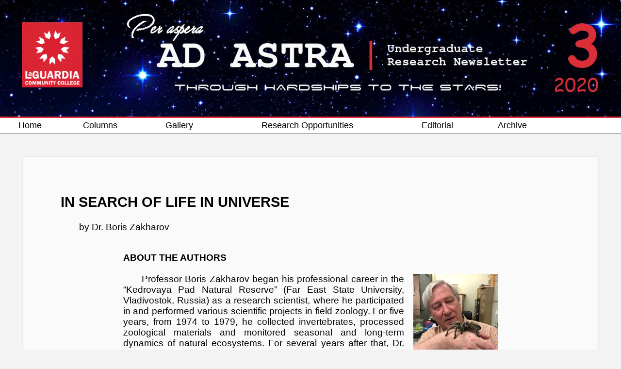

--- FILE ---
content_type: text/html; charset=utf-8
request_url: http://adastraletter.com/2020/3/extraterrestrial
body_size: 8814
content:
<!DOCTYPE html>
<html lang="en-US">

<head>

  <meta charset="UTF-8">
  <meta name="viewport" content="width=device-width, initial-scale=1.0">
  <meta name="author" content="Roman Senkov">
  <meta name="description" content="Undergraduate Research Newsletter. Natural Sciences Department,
				    LaGuardia Community College/CUNY.">

  <title>Ad Astra: Undergraduate Research Newsletter</title>

  <link rel="stylesheet" href="/static/css/adastra.css">

  
    <style>
  .photowork {display:inline-block; margin:10px;}
  .landscape {width:50%;min-width:300px;}
  p {text-indent: 2em;}
  .signature {color: grey;font-size: 0.8em;text-align:left;text-indent:0;}
  .caption {font-size: 0.8em;text-align:left;text-indent:0;}
  .link, .email {color:blue;}
</style>

  
  

    <script>
       var year = 2020;
       var issue = 3;
       var slug_rel = "extraterrestrial";
    </script>

    <script src="https://polyfill.io/v3/polyfill.min.js?features=es6"></script>
<script id="MathJax-script" async src="https://cdn.jsdelivr.net/npm/mathjax@3/es5/tex-mml-chtml.js"></script>

  
</head>

<body>

  <header>

  
    
    <div id="logo-container" style="position:relative;widht:100%;height:100%;">
      
    
<div class="image-comtainer">
  <img id="adastra-logo" src="" alt="Ad Astra Logo">
</div>


    
<script type="text/javascript">
  var adastra_year = 2020;
  var adastra_issue = 3;
  var adastra_logo = "/static/img/logo/adastra_logo_2020.3.jpg";
</script>

<script type="text/javascript" src="/static/js/adastra_logo.js"></script>


    <div id="lagcc">
      <a href="https://www.laguardia.edu" title="LaGuardia Community College" target="_blank">
	<img src="/static/img/lagcc2.png" alt="LaGuardia Community College Logo">
      </a>
    </div>
    
    </div>

    <div id="top-menu-container">
      <ul id="top-menu">
	<li><a id="top-menu-col-1" href="/"> Home </a></li>
	<li><a id="top-menu-col-2" href="/columns"> Columns </a></li>
	<li><a id="top-menu-col-3" href="/gallery/"> Gallery </a></li>
	<li><a id="top-menu-col-4" href="/research"> Research Opportunities </a></li>
	<li><a id="top-menu-col-5" href="/editorial"> Editorial </a></li>
	<li><a id="top-menu-col-6" href="/archive"> Archive </a></li>
      </ul>
    </div>

  </header>

  <div class="content-block">
    
    

    
<div class="content-block-right" style="margin:2em; width:auto;">
  
    <!-- Boris' Article -->
<div class="content-container">	
  <div class="content-article">
    
    <div class="hyphenate" style="padding:4em;margin:0;">
	    
      <h2>IN SEARCH OF LIFE IN UNIVERSE</h2>

      <p>by Dr. Boris Zakharov</p>

      <br>
	    
      <blockquote style="width:75%;text-align: justify;text-justify: inter-word;margin-left:auto;margin-right:auto;">
	<font face="Lucida Grande,Geneva,Arial,Helvetica,Swiss,SunSans-Regular">

	  <strong>ABOUT THE AUTHORS</strong><br><br>
		
	  <div style="width:25%;min-width:175px;float:right;padding:0;padding-left:1em;">
	    <img src="/static/issues/2020/3/extraterrestrial/img/Boris.jpg" alt="Dr. Boris Zakharov" style="margin:0;padding:0;">
	    <p class="signature">Dr. Boris Zakharov</p>
	  </div>

	  <p>Professor Boris Zakharov began his professional career in the &ldquo;Kedrovaya Pad
	    Natural Reserve&rdquo; (Far East State University, Vladivostok, Russia) as a research scientist,
	    where he participated in and performed various scientific projects in field zoology.
	    For five years, from 1974 to 1979, he collected invertebrates, processed zoological materials
	    and monitored seasonal and long-term dynamics of natural ecosystems. For several years after
	    that, Dr. Zakharov worked in the Institute of Agricultural Chemistry (Novosibirsk, Russia),
	    where he received intensive and in-depth experience in the study of pest control and modern
	    methods of crop protection. Dr. Zakharov&apos;s Doctoral research was on horse flies
	    (Diptera, Tabanidae), beginning in 1983 at Novosibirsk Biological Institute. The results of
	    this study were published in his papers and concern systematics, ecology, biogeography
	    and cattle protection from blood sucking diptera in Siberia.</p>
	  
	  <p>After his arrival in the United States, Dr. Zakharov participated in a project on ground
	    spiders of Australia and New Zealand in the American Museum of Natural History, where he has
	    worked from 1996 to 2005 as a Curatorial Assistant in the Spider laboratory in a Department
	    of Invertebrate Zoology. Currently, he occupies the position of a visiting scientist at
	    the American Museum of Natural History, where he continues the study of ground spiders of
	    the world.</p>
	  
	  <p>Professor Boris Zakharov began to teach in 2005 at Hostos Community College/CUNY.
	    Boris joined the Natural Sciences department at LaGuardia in 2009.</p>
	  
	</font>
      </blockquote>

      <br>
      <hr align="center" style="width:50%;clear:both;">
      <br>
	    
      <div class="hyphenate" style="font-size: 1em; text-align: justify;text-justify: inter-word;">

	<p>Before we can talk about the Life in the Universe, we have to identify what Life is to know
	  what we are actually looking for. As it always happens with the most &ldquo;simple&rdquo;
	  fundamental definitions (like, for example, with the definition of a dot in geometry or matter in
	  physics), to get an unambiguous simple definition is not so easy, if possible at all.
	  And there are many different definitions that emphasize one or another properties of living organisms.
	  However, all known living organisms are characterized by a stable (for comparatively long time)
	  set of chemical reactions organized into sequences or metabolic pathways. Thus, any process that
	  leads to the emergence of structures characterized by stable metabolic pathways is a prerequisite
	  to the existence of Life.</p>


	<p>Chemical reactions can be classified into many classes, but, ultimately, all of them are
	  characterized by a transfer of atoms and/or energy. According Thermodynamics, if somewhere in
	  Universe there are physical environments that permit the existence of some diversity of
	  chemical elements (first of all H, O, C, N, P, and S) unequally distributed in space, there
	  always exists such a transfer of energy and matter. In a closed system this transfer ends very
	  fast with equilibrium, but in an open or partially-open/closed system, the transfer may exist
	  indefinitely and even increase.</p>

	<div style="width:30%;float:right;padding-left:1em;padding-top:0em;">
	  <div class="photowork" style="width:100%">
	    <img src="/static/issues/2020/3/extraterrestrial/img/figure1.jpg" alt="">
	    <p class="caption">Figure 1. Circuit of matter and energy between two media.</p>
	  </div>
	</div>

	<p>Let&apos;s imagine a lifeless planet where there are at least two media: liquid (water) and
	  gas, and varying temperature. Our knowledge suggests that in this planet inevitably develops
	  currents of chemical elements and energy that will tend to organize into stable circuits (Fig. 1).
	  Such kind of circuits will develop everywhere where there exists an unequal distribution of
	  matter and energy: between solid and liquid medias, solid and gas, and even between two solid
	  media, as it is observed in the Earth crust with its continuous migration of heavy chemical
	  elements towards the center and light chemical elements towards the Earth surface.</p>

	<p>Simple chemical reactions follow the principle of LeChatelier, which is a specific
	  application of physical conservation law. According this principle chemical reaction
	  between two reactants tends to reach an equilibrium and may go in both directions:</p>	      
	      
	<p style="text-indent:0;">\[ {A+B \rightleftharpoons C+D }\]</p>

	<p style="text-indent:0;">Metabolic pathway contains sequence of dozen or more chemical reactions:</p>

	<p style="text-indent:0;">\[ \underrightarrow{ { A+B \rightleftharpoons C+D
	  \rightleftharpoons E+F \rightleftharpoons G+H \rightleftharpoons \cdots} }\]</p>

	<p style="text-indent:0;">Every single reaction in this chain follows LeChatelier&apos;s principle,
	  but organized into the chain they become less and less reversible, i.e. the total result of
	  these reactions is a directed process. This example demonstrates <strong>how increase of complexity of
	    the process leads to increase of its stability</strong>. The accidental development of chemical bonds and
	  creation of molecules results in emergence of robust stable metabolic pathways with less space
	  for accidents.</p>

	<div style="clear:both;width:30%;float:right;padding-left:1em;padding-top:0em;">
	  <div class="photowork" style="width:100%;margin:0;">
	    <img src="/static/issues/2020/3/extraterrestrial/img/figure2.jpg" alt="">
	    <p class="caption">Figure 2. Fracturing of global circuit on.</p>
	  </div>
	</div>

	<p>Fracturing one single metabolic pathway into smaller circles increases total robustness of
	  matter and energy circulation (Fig. 2). The emergence of lipids and, particularly, phospholipids,
	  results in development of membranes and bubbles that separate media into small compartments and
	  increase heterogeneity of the whole system. A phospholipid molecule is characterized by having
	  two sides. One side of the molecule has negative electric charge, whereas another side of the
	  molecule is neutral, i.e. has no electric charge. The electrically charged part of the molecule
	  creates weak hydrogen bonds with electrically charged water molecules. The neutral side of the
	  phospholipid molecule stays away from water and does not mix with it. Mixture of phospholipid
	  molecules with water always results in their self-organization in a phospholipid bilayer, where
	  hydrophilic sides always turn toward water molecules, but hydrophobic sides hide inside a bilayer.
	  Ability to create the same structures every time when there are appropriate circumstances is
	  called self-organization. Self-organization is among the most fundamental properties of Life.</p>

	<p>The modern dominant paradigm of individual development states that this process is programmed by
	  the genome, where a switchover in gene network (regulation of gene expression) is determined by
	  a positional information. But what is positional information? How is the integral space-time
	  pattern of positional information generated? The emergence of complex organisms from eggs or buds
	  cannot be explained in terms of a genetic program for the very simple reason: generation of a
	  three-dimensional macroscopic form cannot be explained in terms of molecular composition. Composition
	  does not determine form. Organism development cannot be governed by the autonomous enrolling of
	  genomic information. On the other hand, the process of gene expression has to be under control of
	  some &ldquo;global factor,&rdquo; which governs the whole process and determines organism&apos;s
	  unity as a system.</p>

	<div style="width:30%;float:left;padding-right:1em;padding-top:0.5em;">
	  <div class="photowork" style="width:100%;margin:0;">
	    <img src="/static/issues/2020/3/extraterrestrial/img/figure3v2.jpg" alt="">
	    <p class="caption">Figure 3. Unequal distribution of some factor in space
	      generates vector field of force.</p>
	  </div>
	</div>

	<p>This &ldquo;global factor&rdquo; is called a &ldquo;morphogenetic field,&rdquo; which can be
	  described in terms of a field of force. The basic idea of the morphogenetic field theory and
	  the modern conception of positional information were first formulated clearly by Hans Driesch in
	  1894. He stated that prospective developing of an embryonic cell is a function of its position
	  in the whole organism. The field governs body development and is an underlying principle of
	  organism construction. Morphogenetic field is a result of initial heterogeneity of the fertilized
	  egg or bud. The concentration gradient of molecules and fracturing of media into heterogeneous
	  elements renders the process of transportation of the matter, energy, and information and leads
	  to development of a vector field of force (Fig. 3). A living substrate and morphogenetic field
	  entail a set of local functions on this substrate that are inextricably bound to and cannot exist
	  without each other. In other words, morphogenetic fields immanently belong to the biological
	  substrate. The field of force emerges in a developing organism due to its original heterogeneity,
	  and this field imposes heterogeneity onto the space surrounding the organism, laying the groundwork
	  for the further development of a complex structure. The heterogeneity of a space surrounding the
	  developing organism is characterized by point-to-point changes of particular characters on that
	  space. The value of these characters at some point is called a <strong>local order</strong> of
	  the field. Local orders over the entire morphogenetic space are united into an
	  <strong>integral order</strong>. Functional connection between local and integral orders is a
	  positional information of given morphogenetic field. The area of a space, in which the local
	  orders at all points have the same value, is called an <strong>equipotential surface</strong>.
	  The initial and final states are connected by a trajectory called <strong>creod</strong>.
	  The final structure at the end of creod is an <strong>attractor</strong> or
	  <strong>dynamically preformed morph (DPM)</strong>.</p>

	<p>Thus, if \(P\) is a value of some character determined by the position in space,
	  \(x\) a coordinate in this space, and \(t\) a time coordinate, then the existence of
	  morphogenetic field means that there is a relation \( P = f(x,t) \).
	  For example, let \(T\) be the distribution of temperature along some area. The local order of
	  this field is described by the equation:</p>
	      
	<p style="text-indent:0">\[ \frac{\partial T}{\partial t} = a^2 \Delta T + F.\]</p>
	      
	<p style="text-indent:0">The integral order here is an integral of this equation. Positional
	  information is a process of integration of this equation. The solution (integral) of equation is
	  called a dissipate structure. Thus, the dissipate structure is an integral order of the field.</p>

	<p>One of the main innovations of modern thermodynamics is an idea that different causes can result
	  in the same effect or state of a developing system. Such a state of dynamic equilibrium is called
	  <strong>attractor</strong>. All trajectories of possible system developmental pathways converge on it. Thus,
	  attractor is a space of all possible states of the system. System can enter this space, but cannot
	  leave. Non-linear system, such as organism, may have several attractors. In this case, each
	  attractor has a <strong>basin</strong>. Basin is an area in space that all trajectories which start in this area end
	  up in the attractor. Basins of different attractors are separated by a narrow borderline called
	  <strong>bifurcation</strong>. When the system state is close to this border, its behavior is chaotic, but inside
	  the basin it moves very predictably towards the attractor and sooner or later reaches it (Fig. 4).</p>

	<div style="width:100%;text-align:center;">
	  <div class="photowork landscape">
	    <img src="/static/issues/2020/3/extraterrestrial/img/figure4.jpg" alt="">
	    <p class="caption">Figure 4. Attractors, basins, and bifurcations. Like lakes
	      collect water of all rivers from its basin, attractors collect all states of the
	      system that fall into its orbit.</p>
	  </div>
	</div>

	<p>When a dynamic system is under the stress, for example by increase of energy flow through it,
	  the number of its attractors tends to increase. Thus, increase of chains of chemical reactions
	  complexity that increased stability and effectiveness of transfer of energy through the system
	  causes fracturing of final ends of metabolic pathways (attractors). Very probably, the most
	  abundant living forms are under the stronger pressure (stress), then less numerous.
	  For example, sexual dimorphism results from increase of stress on taxon. It may be caused by
	  increase of basic metabolic rate of organisms, and as a result of that increase of energy flow.
	  On the other hand, less numerous organisms are in a stable equilibrium, from which they will not
	  move anywhere until stress level is low.</p>
	      
	<p>Once upon a time, the universe came to life; it continues to develop and grow more complex,
	  while preserving its unity. It is impossible to imagine an absolutely chaotic world, where nothing
	  is stable, no forces govern their interactions among entities that constitute this world. Even
	  in the near-chaos systems there are some organizing forces, whose activity lead to the development
	  of a future order. Decrease of entropy in an open system that is not in a state of equilibrium
	  spurs this system toward self-organization. So, the world, most likely, has an internal, immanent
	  order. In the process of the universe’s development, from the Big bang and up to the present,
	  this order changes. At first, only physical laws compelled the universe to expand. Elementary
	  particles brought to life new physical laws, which in turn led to the emergence of atoms. The
	  occurrence of life on Earth is only one small step in the infinite unrolling of this primordial
	  order, which governed the world from the very beginning. Being a complex system in a state of
	  non-equilibrium, the universe from the very beginning had the ability of spontaneous
	  self-organization: a fundamental property of complex systems.</p>
	      
	<p>Self-organization term was proposed by Ashby to indicate a machine that is &ldquo;determinate
	  and yet able to undergo spontaneous changes of internal organization&rdquo; (Ashby, 1947; p. 125).
	  Self-organization is a process of creation a macroscopic pattern. This pattern is emergent, it
	  cannot be deduced from even a full knowledge of the lower-level components and the nature of
	  the interactions among them. In self-organized systems &ldquo;the whole is more than the sum of
	  its parts&rdquo; (Aristotle, 1984; p. 1045). New properties must arise solely from within the
	  system, and not generated by interference or other external forces. It is difficult to identify
	  self-organization by simple definition, but there are some most significant properties that
	  are characteristic to it: 1) positive feedback as one of the forces driving system development;
	  2) negative feedback as a stabilizing force;
	  3) stochasticity and randomness that generate diversity of forms.</p>
	      
	<p>The evolution of the self-organizing system drives it toward increasing complexity by dividing
	  of its primarily almost homogeneous structure into separate subsystems, each of which has particular
	  characteristics and specific role in the whole system. This ensures its stability and decreases
	  entropy due to an increase of structural complexity. This is a law of complex systems&apos; development,
	  which leads to progressively increasing internal structural diversity.</p>
	      
	<p>On the other hand, constantly dividing on particular parts evolving system remains united
	  in a whole. Integration is an intrinsic property of the evolutionary process. Thus, systems
	  with higher complexity, together with increase tendency to fracturing into subsystems, show
	  an increase of their integrity. This unity arises within growing hierarchic organization and
	  a complex system of feedbacks on every hierarchical level. Consider, for example, a school of
	  fish containing thousands individuals that move in ocean water like a one body, turning in unison.
	  This behavior is not encoded within each individual, nor is there a leader or small group of
	  individuals directing the movement of the school. It arises from reaction of every individual
	  fish to movements of their immediate neighbors, and, as a result of such local interactions,
	  the group-level pattern of activity emerges spontaneously. Fish react by changing of heading
	  by maintaining a constant distance with neighbors in order to swim away from a predator or to
	  avoid crashing into neighbors. Let it be a parameter \(0 \le r \le 1\), which determines the degree
	  of correlation of activity among individuals. It is easy to see that if \(r\) is high
	  (close or equal to 1) than the movement of one single individual firmly causes a change in
	  movements of most or all its neighbors. Such organization will &ldquo;behave rigidly&rdquo; and
	  cannot be classified as self-organized. On the other hand, if \(r\) is very low, the
	  movements of particular fish will cause little or no change in the school. Thus, there are low
	  and high thresholds of parameter \(r\) (level of interaction between elements of the system)
	  that define the range within which self-organization exists. The increase in diversity of such
	  affecting interactions between elements increases ability of the system to self-organization
	  and lead to development of hierarchical multilevel organized system. For example, let it be
	  parameters: \(r\), \(s\), and \(t\) responsible for some special interaction between elements,
	  and all of them vary from 0 (there is no interaction) to 1 (interaction is deterministic).
	  If every element of the system at one moment can react only on one particular parameter and
	  there is a priority of reaction on them: say, at first element reacts on parameter \(r\),
	  than \(s\), and only after them all on parameter \(t\), then such a hierarchy of reactions will
	  lead to the development of a hierarchy of positive and negative feedbacks that will correspond
	  to hierarchy in organization of self-organizing system. Definitely, we can say that evolution
	  of complex systems is founded on two basic processes: differentiation of the whole into parts
	  and integration them into one functional unity. Both these processes are reciprocal and one
	  doesn&apos;t exist without the other. We can say that:
	  1) <strong>life is an ability for self-organization</strong>;
	  2) <strong>life emerges everywhere where there are conditions for self-organization</strong>.</p>
		
	<p>So, what we learn from the above? Life emerges everywhere where there exists an unequal
	  distribution of matter and/or energy. The Developing Universe creates such opportunities and their
	  number seems to grow. The Universe as a system has fundamental property - ability for
	  self-organization. This means that Life is an intrinsic property of the Universe and we can say that
	  the evolution of Life is a part of Universe development process. It sounds poetic, but we can say
	  that <strong>the Universe itself is alive</strong>. And every celestial body that has at least two media
	  (for example, liquid and gas) tends to develop at least some elements of living nature.
	  How advanced are these forms is another question.</p>
	      
      </div>
    </div>
	  
  </div>
</div>
  
</div>

  </div>

  <div class="footer-block">

    <div id="bottom-menu-container">
      <ul id="bottom-menu">
	<li><a href="/about"> About </a></li>
	<li><a href="/copyright"> Copyright </a></li>
	<li><a href="/submissions"> Submissions </a></li>
	<li><a href="/contact"> Contact us </a></li>
      </ul>
    </div>

    <div id="copyright-container">
      <p>Copyright &#169; <script type="text/javascript">document.write( new Date().getFullYear() );</script>
	| Ad Astra Newsletter, LaGuardia Community College/CUNY. All rights reserved. 
<span style="float:right; margin-right:10px;">Visits: 3515</span>
</p>
    </div>

  </div>
  
  
    
 
  
</body>

</html>

--- FILE ---
content_type: text/css; charset=utf-8
request_url: http://adastraletter.com/static/css/adastra.css
body_size: 2042
content:
/* AdAstra base CSS */

* {
  -webkit-box-sizing: border-box; /* Safari/Chrome, other WebKit */
  -moz-box-sizing: border-box;    /* Firefox, other Gecko */
  box-sizing: border-box;         /* Opera/IE 8+ */
}

@font-face {
    font-family: space_age;
    src: url("/static/fonts/space age.ttf");
}

.hyphenate {
    word-wrap: break-word;
    overflow-wrap: break-word;
    
    -webkit-hyphens: auto;
    -moz-hyphens: auto;
    hyphens: auto;
}

.link { color:blue; }
.cover-image-credits {font-size:0.9em; color:grey;}
.cover-image-credits a {font-size:0.9em; color:grey;}

html, body {
    padding: 0;
    margin: 0;

    height: 100%;
    width: 100%;
    
    background-color: rgb(243,243,243);
    font-family: 'Open Sans','Helvetica Neue',Helvetica,Arial,sans-serif;
}

body {

    display: table;
}

#lagcc {
    width: 9.8%;
    position: absolute;
    top: 3.6vw; 
    left: 3.5vw;
}

header {
    width: 100%;
    margin: 0 auto;
    background-color: white;
}

.image-container {
    display: block;
    width: 100%;
}

img {
    width: 100%;
    height: auto;
    vertical-align:top;
}

a {
    color: black;
    text-decoration: none;
    outline: none;
}

a:hover {
    color:  #DC2E37 !important;
    cursor: pointer;
}

#admin-menu {position:fixed;top:0;left:0;z-index:100;width:100%;border-bottom: 3px solid black;border-top:1px solid gray;}
#admin-menu p, #admin-menu a {width:100%;height:2em;line-height:2em;background-color:#DC2E37;margin:0;padding-left:0.5em;padding-right:0.5em;font-size:1em;
			      font-family: Verdana, Arial, Helvetica, sans-serif;color:white;text-indent:0;}
#admin-menu a:hover {color:black !important;}
#admin-menu-spacer {height:2em;}

#top-menu-container {

    border-top: 3px solid #DC2E37;
    border-bottom: 1px solid gray;
    
    width: 100%;
    line-height: 1.5em;
    position: relative;
    overflow: auto;

    text-align: center;
    
    margin: 0;
    padding: 0;
}

ul#top-menu {  
    list-style-type: none;
    
    margin: 0;
    padding: 0;
}

ul#top-menu li {
    float: left;
}

#top-menu-col-1{width:6.5em;font-size:1.1em;line-height:1.7em;}
#top-menu-col-2{width:9.0em;font-size:1.1em;line-height:1.7em;}
#top-menu-col-3{width:9.0em;font-size:1.1em;line-height:1.7em;}
#top-menu-col-4{width:20em;font-size:1.1em;line-height:1.7em;}
#top-menu-col-5{width:9.0em;font-size:1.1em;line-height:1.7em;}
#top-menu-col-6{width:7.5em;font-size:1.1em;line-height:1.7em;}
/* small screens: phones */
@media (min-width:600px){#top-menu-col-1{width:6.0em;font-size:0.6em;line-height: 3.1em;}}
@media (min-width:600px){#top-menu-col-2{width:8.0em;font-size:0.6em;line-height: 3.1em;}}
@media (min-width:600px){#top-menu-col-3{width:8.0em;font-size:0.6em;line-height: 3.1em;}}
@media (min-width:600px){#top-menu-col-4{width:20em;font-size: 0.6em;line-height: 3.1em;}}
@media (min-width:600px){#top-menu-col-5{width:8.0em;font-size:0.6em;line-height: 3.1em;}}
@media (min-width:600px){#top-menu-col-6{width:7.0em;font-size:0.6em;line-height: 3.1em;}}
/* small screens: pads */
@media (min-width:768px){#top-menu-col-1{width:5.5em;font-size:0.8em;line-height: 2.1em;}}
@media (min-width:768px){#top-menu-col-2{width:8.0em;font-size:0.8em;line-height: 2.1em;}}
@media (min-width:758px){#top-menu-col-3{width:7.5em;font-size:0.8em;line-height: 2.1em;}}
@media (min-width:768px){#top-menu-col-4{width:19.0em;font-size:0.8em;line-height: 2.1em;}}
@media (min-width:768px){#top-menu-col-5{width:8.0em;font-size:0.8em;line-height: 2.1em;}}
@media (min-width:768px){#top-menu-col-6{width:7.0em;font-size:0.8em;line-height: 2.1em;}}
/* normal screens: laptops */
@media (min-width:1100px){#top-menu-col-1{width:7.0em;font-size:1.1em;line-height: 1.7em;}}
@media (min-width:1100px){#top-menu-col-2{width:9.5em;font-size:1.1em;line-height: 1.7em;}}
@media (min-width:1100px){#top-menu-col-3{width:9.0em;font-size:1.1em;line-height: 1.7em;}}
@media (min-width:1100px){#top-menu-col-4{width:21em;font-size:1.1em;line-height: 1.7em;}}
@media (min-width:1100px){#top-menu-col-5{width:9.5em;font-size:1.1em;line-height: 1.7em;}}
@media (min-width:1100px){#top-menu-col-6{width:8.0em;font-size:1.1em;line-height: 1.7em;}}

ul#top-menu li a {
    border: 1px solid transparent;
    position: relative;
    
    display: inline-block;
    cursor: pointer;
    font-family: Verdana, Arial, Helvetica, sans-serif;

    text-align: center;
    margin-left: 0em;
    margin-right: 0em;
    
    /*transition-delay: 0.1s;
    transition-duration: 0.2s;*/
}

/*
#top-menu li a:hover {
    color:  #DC2E37 !important;
    background-color: rgb(243,243,243);
    border: 1px solid rgb(227,227,227);
    background-clip: border-box;
    box-shadow: rgba(0,1,1,0.1) 0px 3px 5px 0px;
}*/

#top-menu li a:hover {
    color:  #DC2E37 !important;
    background-color: rgb(243,243,243);
    border: 1px solid rgb(227,227,227);

    font-family: space_age;
}

.content-block {

    border: none;
    width: 100%;

    display: table-row; 
    height: 100%;
    
    margin: 0;
    padding: 0;
}

.content-block-left {

    border: none;
    width: 20%;
    
    display: inline-block;
    float: left;
    
    margin: 0;
    margin-left: 3%;
    margin-top: 1em;
    padding: 1em;
    
}

.content-block-right {

    border: none;
    width: 71%;

    display: block;
    
    margin-left: 26%;
    margin-top: 1em;
    margin-bottom: 0;
    
    padding: 1em;
}

.content-container-left {

    width: 100%;   
    display: inline-block;
    
    background-color: rgb(250,250,250);
    box-shadow: 0 1px 3px 0 rgba(0,0,0,.22);
    margin: 0;
    margin-bottom: 1.5em;
}

.content-container-left-columns {

    width:24%;   
    min-width: 10em;

    display: inline-block;
    
    background-color: rgb(250,250,250);
    box-shadow: 0 1px 3px 0 rgba(0,0,0,.22);
    margin: 0;
    margin-bottom: 1.5em;
}

.content-container-right, .content-container {

    width: 100%;
    
    background-color: rgb(250,250,250);
    box-shadow: 0 1px 3px 0 rgba(0,0,0,.22);
    margin: 0;
    margin-bottom: 1.5em;
}

.content-article {

    text-align: left;
    font-size: 1.2em;

    overflow: hidden;
    
    margin: 0;
    padding: 0;
}

.content-article * {
    margin-top: 0;
}

.entry-image {
    position: relative;
    width: 50%;
    display: inline-block;
    float: left;
    padding: 0;
    margin: 0;
}


.entry-image img {
    width: 100%;
    vertical-align: top;
}

.entry-image a:after {
    content:'\A';
    position:absolute;
    width:100%; height:100%;
    top:0; left:0;
    background:rgba(94,94,94,0.4);
    opacity:0;
    transition: all 0.3s;
    -webkit-transition: all 0.3s;
}

/*.content-article:hover > .entry-image > a:after {*/
.entry-image a:hover:after {
    opacity: 1;
}

.entry-text {
    font-size: 1.3vw;

    width: 40%;
    display: inline-block;
    margin: 0;
    padding: 1em;
    padding-top: 1em;
    padding-right:5px;
    padding-bottom:0;
}

.entry-text p {
    text-align:justify;
    padding-right:0.5em;
}
.content-tag  {

    text-align: center;
    margin: 0;
    padding: 0.5em;
}

.label-tag {
    position: absolute;
    top 0;

    width: 10vw;
    font-size: 1.4vw;
    opacity: 0.9;
    
    /*line-height: 1em;*/
    background-color: grey;
    border: 1px solid transparent;
    border-radius: 3px;
    color: rgb(255,250,250);

    margin: 0;
    padding: 3px;
    padding-bottom: 8px;
    text-align: center;

    /*transition-delay: 0.1s;
    transition-duration: 0.6s;*/
}

.content-article:hover > a > p.label-tag {

    /*color:  #DC2E37 !important;
    background-color: white !important;
    color: grey;*/
    color: rgb(255,255,255);
    background-color: rgb(110,110,110) !important;
    border: 1px solid grey;
    opacity: 1;
}

.footer-block {

    display: table-row;
}

#bottom-menu-container {
   
    width: 100%;
    position: relative;

    background-color: white;
    overflow: auto;

    border-bottom: 3px solid #DC2E37;
    border-top: 1px solid gray;
    
    margin: 0;
    padding: 0;
}

#bottom-menu {
   
    list-style-type: none;
    float: right;
    
    margin: 0;
    padding: 0;
}

#bottom-menu li {
    float: left;

    margin: 0;
    padding: 0;
}

#bottom-menu li a {

    border: 1px solid white;
    background-color: white;
    
    font-size: 0.9em;
    line-height: 1.9em;

    width: 9em;
    position: relative;
    
    display: block;
    cursor: pointer;

    text-align: center;
    
    /*transition-delay: 0.1s;
    transition-duration: 0.2s;*/
}

#bottom-menu li a:hover {

    color:  #DC2E37 !important;
    background-color: rgb(243,243,243);
    border: 1px solid rgb(227,227,227);
    /*border-radius: 0.3em;
    background-clip: border-box;
    box-shadow: rgba(0,1,1,0.1) 0px 3px 5px 0px;*/
}

#copyright-container {

    background-color: grey;
    background-size: 100%;

    position: relative;
    width: 100%;
}

#copyright-container p {

    font-family: Verdana, Arial, Helvetica, sans-serif;
    font-size: 0.8em;
    color: white;
    line-height: 2em;
    text-align: left;
    
    padding-left: 1em;
    margin: 0;
}


.hhidden {
    color: blue !important;
}

.hhidden:hover{
    color: #DC2E37 !important;
} 


--- FILE ---
content_type: text/javascript; charset=utf-8
request_url: http://adastraletter.com/static/js/adastra_logo.js
body_size: 330
content:
var adastra_logo_base = adastra_logo.replace(/\.[^/.]+$/, "");

SetAdastraLogo()
window.setInterval(SetAdastraLogo,600000);   /* set this to at least 10 min */

function SetAdastraLogo(){
    
    var nowdate = new Date();
    var waketime = new Date();
    waketime.setHours(6);
    waketime.setMinutes(30);

    var bedtime = new Date();
    bedtime.setHours(18);
    bedtime.setMinutes(30);

    if(waketime < nowdate  && nowdate < bedtime) {
	document.getElementById("adastra-logo").src=adastra_logo_base+"_day.jpg";
    }else{
	document.getElementById("adastra-logo").src=adastra_logo_base+"_night.jpg";
    }
}
